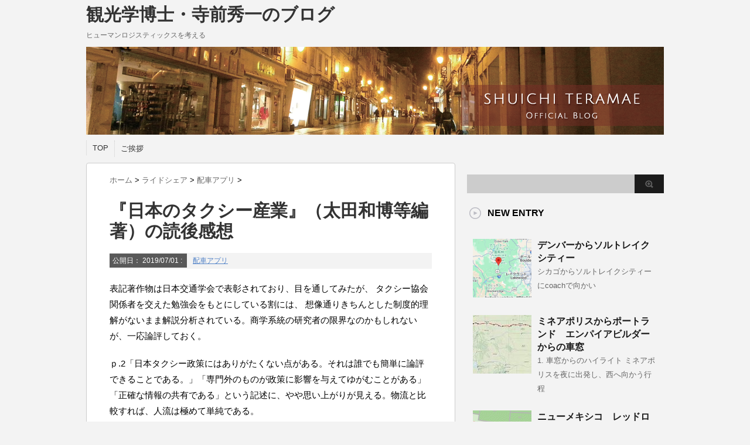

--- FILE ---
content_type: text/html; charset=UTF-8
request_url: https://jinryu.jp/blog/?p=14153
body_size: 65622
content:
<!DOCTYPE html PUBLIC "-//W3C//DTD XHTML 1.0 Transitional//EN" "http://www.w3.org/TR/xhtml1/DTD/xhtml1-transitional.dtd">

<html lang="ja">
<head profile="http://gmpg.org/xfn/11">
<meta http-equiv="Content-Type" content="text/html; charset=UTF-8" />
<title>
  『日本のタクシー産業』（太田和博等編著）の読後感想　</title>
<link rel="alternate" type="application/rss+xml" title="観光学博士・寺前秀一のブログ RSS Feed" href="https://jinryu.jp/blog/?feed=rss2" />
<link rel="pingback" href="https://jinryu.jp/blog/xmlrpc.php" />
<link rel="shortcut icon" href="https://jinryu.jp/blog/wp-content/themes/stinger3/images/rogo.ico" />

<!---css切り替え--->
<meta name="viewport" content="width=1024, maximum-scale=1, user-scalable=yes">
<link rel="stylesheet" href="https://jinryu.jp/blog/wp-content/themes/stinger3/style.css" type="text/css" media="all" />

	  <meta name='robots' content='max-image-preview:large' />
<link rel="alternate" title="oEmbed (JSON)" type="application/json+oembed" href="https://jinryu.jp/blog/index.php?rest_route=%2Foembed%2F1.0%2Fembed&#038;url=https%3A%2F%2Fjinryu.jp%2Fblog%2F%3Fp%3D14153" />
<link rel="alternate" title="oEmbed (XML)" type="text/xml+oembed" href="https://jinryu.jp/blog/index.php?rest_route=%2Foembed%2F1.0%2Fembed&#038;url=https%3A%2F%2Fjinryu.jp%2Fblog%2F%3Fp%3D14153&#038;format=xml" />
<style id='wp-img-auto-sizes-contain-inline-css' type='text/css'>
img:is([sizes=auto i],[sizes^="auto," i]){contain-intrinsic-size:3000px 1500px}
/*# sourceURL=wp-img-auto-sizes-contain-inline-css */
</style>
<style id='wp-emoji-styles-inline-css' type='text/css'>

	img.wp-smiley, img.emoji {
		display: inline !important;
		border: none !important;
		box-shadow: none !important;
		height: 1em !important;
		width: 1em !important;
		margin: 0 0.07em !important;
		vertical-align: -0.1em !important;
		background: none !important;
		padding: 0 !important;
	}
/*# sourceURL=wp-emoji-styles-inline-css */
</style>
<style id='wp-block-library-inline-css' type='text/css'>
:root{--wp-block-synced-color:#7a00df;--wp-block-synced-color--rgb:122,0,223;--wp-bound-block-color:var(--wp-block-synced-color);--wp-editor-canvas-background:#ddd;--wp-admin-theme-color:#007cba;--wp-admin-theme-color--rgb:0,124,186;--wp-admin-theme-color-darker-10:#006ba1;--wp-admin-theme-color-darker-10--rgb:0,107,160.5;--wp-admin-theme-color-darker-20:#005a87;--wp-admin-theme-color-darker-20--rgb:0,90,135;--wp-admin-border-width-focus:2px}@media (min-resolution:192dpi){:root{--wp-admin-border-width-focus:1.5px}}.wp-element-button{cursor:pointer}:root .has-very-light-gray-background-color{background-color:#eee}:root .has-very-dark-gray-background-color{background-color:#313131}:root .has-very-light-gray-color{color:#eee}:root .has-very-dark-gray-color{color:#313131}:root .has-vivid-green-cyan-to-vivid-cyan-blue-gradient-background{background:linear-gradient(135deg,#00d084,#0693e3)}:root .has-purple-crush-gradient-background{background:linear-gradient(135deg,#34e2e4,#4721fb 50%,#ab1dfe)}:root .has-hazy-dawn-gradient-background{background:linear-gradient(135deg,#faaca8,#dad0ec)}:root .has-subdued-olive-gradient-background{background:linear-gradient(135deg,#fafae1,#67a671)}:root .has-atomic-cream-gradient-background{background:linear-gradient(135deg,#fdd79a,#004a59)}:root .has-nightshade-gradient-background{background:linear-gradient(135deg,#330968,#31cdcf)}:root .has-midnight-gradient-background{background:linear-gradient(135deg,#020381,#2874fc)}:root{--wp--preset--font-size--normal:16px;--wp--preset--font-size--huge:42px}.has-regular-font-size{font-size:1em}.has-larger-font-size{font-size:2.625em}.has-normal-font-size{font-size:var(--wp--preset--font-size--normal)}.has-huge-font-size{font-size:var(--wp--preset--font-size--huge)}.has-text-align-center{text-align:center}.has-text-align-left{text-align:left}.has-text-align-right{text-align:right}.has-fit-text{white-space:nowrap!important}#end-resizable-editor-section{display:none}.aligncenter{clear:both}.items-justified-left{justify-content:flex-start}.items-justified-center{justify-content:center}.items-justified-right{justify-content:flex-end}.items-justified-space-between{justify-content:space-between}.screen-reader-text{border:0;clip-path:inset(50%);height:1px;margin:-1px;overflow:hidden;padding:0;position:absolute;width:1px;word-wrap:normal!important}.screen-reader-text:focus{background-color:#ddd;clip-path:none;color:#444;display:block;font-size:1em;height:auto;left:5px;line-height:normal;padding:15px 23px 14px;text-decoration:none;top:5px;width:auto;z-index:100000}html :where(.has-border-color){border-style:solid}html :where([style*=border-top-color]){border-top-style:solid}html :where([style*=border-right-color]){border-right-style:solid}html :where([style*=border-bottom-color]){border-bottom-style:solid}html :where([style*=border-left-color]){border-left-style:solid}html :where([style*=border-width]){border-style:solid}html :where([style*=border-top-width]){border-top-style:solid}html :where([style*=border-right-width]){border-right-style:solid}html :where([style*=border-bottom-width]){border-bottom-style:solid}html :where([style*=border-left-width]){border-left-style:solid}html :where(img[class*=wp-image-]){height:auto;max-width:100%}:where(figure){margin:0 0 1em}html :where(.is-position-sticky){--wp-admin--admin-bar--position-offset:var(--wp-admin--admin-bar--height,0px)}@media screen and (max-width:600px){html :where(.is-position-sticky){--wp-admin--admin-bar--position-offset:0px}}

/*# sourceURL=wp-block-library-inline-css */
</style><style id='wp-block-paragraph-inline-css' type='text/css'>
.is-small-text{font-size:.875em}.is-regular-text{font-size:1em}.is-large-text{font-size:2.25em}.is-larger-text{font-size:3em}.has-drop-cap:not(:focus):first-letter{float:left;font-size:8.4em;font-style:normal;font-weight:100;line-height:.68;margin:.05em .1em 0 0;text-transform:uppercase}body.rtl .has-drop-cap:not(:focus):first-letter{float:none;margin-left:.1em}p.has-drop-cap.has-background{overflow:hidden}:root :where(p.has-background){padding:1.25em 2.375em}:where(p.has-text-color:not(.has-link-color)) a{color:inherit}p.has-text-align-left[style*="writing-mode:vertical-lr"],p.has-text-align-right[style*="writing-mode:vertical-rl"]{rotate:180deg}
/*# sourceURL=https://jinryu.jp/blog/wp-includes/blocks/paragraph/style.min.css */
</style>
<style id='global-styles-inline-css' type='text/css'>
:root{--wp--preset--aspect-ratio--square: 1;--wp--preset--aspect-ratio--4-3: 4/3;--wp--preset--aspect-ratio--3-4: 3/4;--wp--preset--aspect-ratio--3-2: 3/2;--wp--preset--aspect-ratio--2-3: 2/3;--wp--preset--aspect-ratio--16-9: 16/9;--wp--preset--aspect-ratio--9-16: 9/16;--wp--preset--color--black: #000000;--wp--preset--color--cyan-bluish-gray: #abb8c3;--wp--preset--color--white: #ffffff;--wp--preset--color--pale-pink: #f78da7;--wp--preset--color--vivid-red: #cf2e2e;--wp--preset--color--luminous-vivid-orange: #ff6900;--wp--preset--color--luminous-vivid-amber: #fcb900;--wp--preset--color--light-green-cyan: #7bdcb5;--wp--preset--color--vivid-green-cyan: #00d084;--wp--preset--color--pale-cyan-blue: #8ed1fc;--wp--preset--color--vivid-cyan-blue: #0693e3;--wp--preset--color--vivid-purple: #9b51e0;--wp--preset--gradient--vivid-cyan-blue-to-vivid-purple: linear-gradient(135deg,rgb(6,147,227) 0%,rgb(155,81,224) 100%);--wp--preset--gradient--light-green-cyan-to-vivid-green-cyan: linear-gradient(135deg,rgb(122,220,180) 0%,rgb(0,208,130) 100%);--wp--preset--gradient--luminous-vivid-amber-to-luminous-vivid-orange: linear-gradient(135deg,rgb(252,185,0) 0%,rgb(255,105,0) 100%);--wp--preset--gradient--luminous-vivid-orange-to-vivid-red: linear-gradient(135deg,rgb(255,105,0) 0%,rgb(207,46,46) 100%);--wp--preset--gradient--very-light-gray-to-cyan-bluish-gray: linear-gradient(135deg,rgb(238,238,238) 0%,rgb(169,184,195) 100%);--wp--preset--gradient--cool-to-warm-spectrum: linear-gradient(135deg,rgb(74,234,220) 0%,rgb(151,120,209) 20%,rgb(207,42,186) 40%,rgb(238,44,130) 60%,rgb(251,105,98) 80%,rgb(254,248,76) 100%);--wp--preset--gradient--blush-light-purple: linear-gradient(135deg,rgb(255,206,236) 0%,rgb(152,150,240) 100%);--wp--preset--gradient--blush-bordeaux: linear-gradient(135deg,rgb(254,205,165) 0%,rgb(254,45,45) 50%,rgb(107,0,62) 100%);--wp--preset--gradient--luminous-dusk: linear-gradient(135deg,rgb(255,203,112) 0%,rgb(199,81,192) 50%,rgb(65,88,208) 100%);--wp--preset--gradient--pale-ocean: linear-gradient(135deg,rgb(255,245,203) 0%,rgb(182,227,212) 50%,rgb(51,167,181) 100%);--wp--preset--gradient--electric-grass: linear-gradient(135deg,rgb(202,248,128) 0%,rgb(113,206,126) 100%);--wp--preset--gradient--midnight: linear-gradient(135deg,rgb(2,3,129) 0%,rgb(40,116,252) 100%);--wp--preset--font-size--small: 13px;--wp--preset--font-size--medium: 20px;--wp--preset--font-size--large: 36px;--wp--preset--font-size--x-large: 42px;--wp--preset--spacing--20: 0.44rem;--wp--preset--spacing--30: 0.67rem;--wp--preset--spacing--40: 1rem;--wp--preset--spacing--50: 1.5rem;--wp--preset--spacing--60: 2.25rem;--wp--preset--spacing--70: 3.38rem;--wp--preset--spacing--80: 5.06rem;--wp--preset--shadow--natural: 6px 6px 9px rgba(0, 0, 0, 0.2);--wp--preset--shadow--deep: 12px 12px 50px rgba(0, 0, 0, 0.4);--wp--preset--shadow--sharp: 6px 6px 0px rgba(0, 0, 0, 0.2);--wp--preset--shadow--outlined: 6px 6px 0px -3px rgb(255, 255, 255), 6px 6px rgb(0, 0, 0);--wp--preset--shadow--crisp: 6px 6px 0px rgb(0, 0, 0);}:where(.is-layout-flex){gap: 0.5em;}:where(.is-layout-grid){gap: 0.5em;}body .is-layout-flex{display: flex;}.is-layout-flex{flex-wrap: wrap;align-items: center;}.is-layout-flex > :is(*, div){margin: 0;}body .is-layout-grid{display: grid;}.is-layout-grid > :is(*, div){margin: 0;}:where(.wp-block-columns.is-layout-flex){gap: 2em;}:where(.wp-block-columns.is-layout-grid){gap: 2em;}:where(.wp-block-post-template.is-layout-flex){gap: 1.25em;}:where(.wp-block-post-template.is-layout-grid){gap: 1.25em;}.has-black-color{color: var(--wp--preset--color--black) !important;}.has-cyan-bluish-gray-color{color: var(--wp--preset--color--cyan-bluish-gray) !important;}.has-white-color{color: var(--wp--preset--color--white) !important;}.has-pale-pink-color{color: var(--wp--preset--color--pale-pink) !important;}.has-vivid-red-color{color: var(--wp--preset--color--vivid-red) !important;}.has-luminous-vivid-orange-color{color: var(--wp--preset--color--luminous-vivid-orange) !important;}.has-luminous-vivid-amber-color{color: var(--wp--preset--color--luminous-vivid-amber) !important;}.has-light-green-cyan-color{color: var(--wp--preset--color--light-green-cyan) !important;}.has-vivid-green-cyan-color{color: var(--wp--preset--color--vivid-green-cyan) !important;}.has-pale-cyan-blue-color{color: var(--wp--preset--color--pale-cyan-blue) !important;}.has-vivid-cyan-blue-color{color: var(--wp--preset--color--vivid-cyan-blue) !important;}.has-vivid-purple-color{color: var(--wp--preset--color--vivid-purple) !important;}.has-black-background-color{background-color: var(--wp--preset--color--black) !important;}.has-cyan-bluish-gray-background-color{background-color: var(--wp--preset--color--cyan-bluish-gray) !important;}.has-white-background-color{background-color: var(--wp--preset--color--white) !important;}.has-pale-pink-background-color{background-color: var(--wp--preset--color--pale-pink) !important;}.has-vivid-red-background-color{background-color: var(--wp--preset--color--vivid-red) !important;}.has-luminous-vivid-orange-background-color{background-color: var(--wp--preset--color--luminous-vivid-orange) !important;}.has-luminous-vivid-amber-background-color{background-color: var(--wp--preset--color--luminous-vivid-amber) !important;}.has-light-green-cyan-background-color{background-color: var(--wp--preset--color--light-green-cyan) !important;}.has-vivid-green-cyan-background-color{background-color: var(--wp--preset--color--vivid-green-cyan) !important;}.has-pale-cyan-blue-background-color{background-color: var(--wp--preset--color--pale-cyan-blue) !important;}.has-vivid-cyan-blue-background-color{background-color: var(--wp--preset--color--vivid-cyan-blue) !important;}.has-vivid-purple-background-color{background-color: var(--wp--preset--color--vivid-purple) !important;}.has-black-border-color{border-color: var(--wp--preset--color--black) !important;}.has-cyan-bluish-gray-border-color{border-color: var(--wp--preset--color--cyan-bluish-gray) !important;}.has-white-border-color{border-color: var(--wp--preset--color--white) !important;}.has-pale-pink-border-color{border-color: var(--wp--preset--color--pale-pink) !important;}.has-vivid-red-border-color{border-color: var(--wp--preset--color--vivid-red) !important;}.has-luminous-vivid-orange-border-color{border-color: var(--wp--preset--color--luminous-vivid-orange) !important;}.has-luminous-vivid-amber-border-color{border-color: var(--wp--preset--color--luminous-vivid-amber) !important;}.has-light-green-cyan-border-color{border-color: var(--wp--preset--color--light-green-cyan) !important;}.has-vivid-green-cyan-border-color{border-color: var(--wp--preset--color--vivid-green-cyan) !important;}.has-pale-cyan-blue-border-color{border-color: var(--wp--preset--color--pale-cyan-blue) !important;}.has-vivid-cyan-blue-border-color{border-color: var(--wp--preset--color--vivid-cyan-blue) !important;}.has-vivid-purple-border-color{border-color: var(--wp--preset--color--vivid-purple) !important;}.has-vivid-cyan-blue-to-vivid-purple-gradient-background{background: var(--wp--preset--gradient--vivid-cyan-blue-to-vivid-purple) !important;}.has-light-green-cyan-to-vivid-green-cyan-gradient-background{background: var(--wp--preset--gradient--light-green-cyan-to-vivid-green-cyan) !important;}.has-luminous-vivid-amber-to-luminous-vivid-orange-gradient-background{background: var(--wp--preset--gradient--luminous-vivid-amber-to-luminous-vivid-orange) !important;}.has-luminous-vivid-orange-to-vivid-red-gradient-background{background: var(--wp--preset--gradient--luminous-vivid-orange-to-vivid-red) !important;}.has-very-light-gray-to-cyan-bluish-gray-gradient-background{background: var(--wp--preset--gradient--very-light-gray-to-cyan-bluish-gray) !important;}.has-cool-to-warm-spectrum-gradient-background{background: var(--wp--preset--gradient--cool-to-warm-spectrum) !important;}.has-blush-light-purple-gradient-background{background: var(--wp--preset--gradient--blush-light-purple) !important;}.has-blush-bordeaux-gradient-background{background: var(--wp--preset--gradient--blush-bordeaux) !important;}.has-luminous-dusk-gradient-background{background: var(--wp--preset--gradient--luminous-dusk) !important;}.has-pale-ocean-gradient-background{background: var(--wp--preset--gradient--pale-ocean) !important;}.has-electric-grass-gradient-background{background: var(--wp--preset--gradient--electric-grass) !important;}.has-midnight-gradient-background{background: var(--wp--preset--gradient--midnight) !important;}.has-small-font-size{font-size: var(--wp--preset--font-size--small) !important;}.has-medium-font-size{font-size: var(--wp--preset--font-size--medium) !important;}.has-large-font-size{font-size: var(--wp--preset--font-size--large) !important;}.has-x-large-font-size{font-size: var(--wp--preset--font-size--x-large) !important;}
/*# sourceURL=global-styles-inline-css */
</style>

<style id='classic-theme-styles-inline-css' type='text/css'>
/*! This file is auto-generated */
.wp-block-button__link{color:#fff;background-color:#32373c;border-radius:9999px;box-shadow:none;text-decoration:none;padding:calc(.667em + 2px) calc(1.333em + 2px);font-size:1.125em}.wp-block-file__button{background:#32373c;color:#fff;text-decoration:none}
/*# sourceURL=/wp-includes/css/classic-themes.min.css */
</style>
<link rel='stylesheet' id='wp-lightbox-2.min.css-css' href='https://jinryu.jp/blog/wp-content/plugins/wp-lightbox-2/styles/lightbox.min.css?ver=1.3.4' type='text/css' media='all' />
<script type="text/javascript" src="https://jinryu.jp/blog/wp-includes/js/jquery/jquery.min.js?ver=3.7.1" id="jquery-core-js"></script>
<script type="text/javascript" src="https://jinryu.jp/blog/wp-includes/js/jquery/jquery-migrate.min.js?ver=3.4.1" id="jquery-migrate-js"></script>
<link rel="https://api.w.org/" href="https://jinryu.jp/blog/index.php?rest_route=/" /><link rel="alternate" title="JSON" type="application/json" href="https://jinryu.jp/blog/index.php?rest_route=/wp/v2/posts/14153" /><link rel="canonical" href="https://jinryu.jp/blog/?p=14153" />
<link rel='shortlink' href='https://jinryu.jp/blog/?p=14153' />
<style type="text/css">.recentcomments a{display:inline !important;padding:0 !important;margin:0 !important;}</style></head>

<body class="wp-singular post-template-default single single-post postid-14153 single-format-standard wp-theme-stinger3">
<div id="container">
<div id="header">
  <div id="header-in">
    <div id="h-l">
      <p class="sitename"><a href="https://jinryu.jp/blog/">
        観光学博士・寺前秀一のブログ        </a></p>
            <p class="descr">
        ヒューマンロジスティックスを考える      </p>
          </div>
    <!-- /#h-l --> 
  </div>
  <!-- /#header-in --> 
</div>
<!-- /#header -->
<div id="gazou">
  <div id="gazou-in">
                <p id="headimg"><img src="https://jinryu.jp/blog/wp-content/themes/stinger3/images/stinger3.png" alt="*" width="986" height="150" /></p>
          </div>
  <!-- /#gazou-in --> 
</div>
<!-- /#gazou -->
<div class="clear"></div>
<!--pcnavi-->
<div class="smanone">
  <div id="navi-in">
    <ul>
      <li> <a href="https://jinryu.jp/blog" title="トップページ">TOP</a> </li>
      <div class="menu"><ul>
<li class="page_item page-item-2"><a href="https://jinryu.jp/blog/?page_id=2">ご挨拶</a></li>
</ul></div>
    </ul>
    <div class="clear"></div>
  </div>
</div>
<!--/pcnavi-->
<div id="wrap">
<div id="wrap-in">
<div id="main">

<div class="kuzu">
  <div id="breadcrumb">
    <div itemscope itemtype="http://data-vocabulary.org/Breadcrumb"> <a href="https://jinryu.jp/blog" itemprop="url"> <span itemprop="title">ホーム</span> </a> &gt; </div>
                        <div itemscope itemtype="http://data-vocabulary.org/Breadcrumb"> <a href="https://jinryu.jp/blog/?cat=53" itemprop="url"> <span itemprop="title">ライドシェア</span> </a> &gt; </div>
        <div itemscope itemtype="http://data-vocabulary.org/Breadcrumb"> <a href="https://jinryu.jp/blog/?cat=17" itemprop="url"> <span itemprop="title">配車アプリ</span> </a> &gt; </div>
      </div>
</div>
<!--/kuzu-->
<div id="dendo"> </div>
<!-- /#dendo -->
<div class="post"> 
  <!--ループ開始-->
    <div class="kizi">
    <h1 class="entry-title">
      『日本のタクシー産業』（太田和博等編著）の読後感想　    </h1>
    <div class="blogbox">
      <p><span class="kdate">公開日：
        <time class="entry-date" datetime="2019-07-01T13:12:45+09:00">
          2019/07/01        </time>
        :
                </span>
        <a href="https://jinryu.jp/blog/?cat=17" rel="category">配車アプリ</a>                <br>
      </p>
    </div>
    
<p>表記著作物は日本交通学会で表彰されており、目を通してみたが、 タクシー協会関係者を交えた勉強会をもとにしている割には、 想像通りきちんとした制度的理解がないまま解説分析されている。商学系統の研究者の限界なのかもしれないが、一応論評しておく。</p>



<p>ｐ.2「日本タクシー政策にはありがたくない点がある。それは誰でも簡単に論評できることである。」「専門外のものが政策に影響を与えてゆがむことがある」「正確な情報の共有である」という記述に、やや思い上がりが見える。物流と比較すれば、人流は極めて単純である。</p>



<p>著作に中でロンドンのタクシーを取り上げない理由を述べているが、英米のコモンキャリアの歴史をあえて無視したかの、全く理解していないであろう。そのことは、ハイヤーとタクシーのデマケに対する認識不足にもつながっている。バスが衰退して、公共交通にようやくタクシーが制度的に加えられるようになってきたが、それもほんのつい最近のことである。</p>



<p>自家用車の共同使用が道路運送法では規制されている。歴史的には無償運送事業も規制され、特定旅客自動車運送事業も規制が厳しかった。これらは、すべて、タクシーではなくバス、つまり英米法でいうコモンキャリアを保護するためであった。さすがに英米どころかわが国でも、規制は撤廃ないし大幅緩和された。納税にさほど寄与しない産業と、巨額の自動車関係諸税を負担する自家用車では、社会的な影響力にも大きな差が出るのは当然である。</p>



<p>スマホの普及により、自家用車の共同使用的な形態が、きわめて簡便になってきている。昔の不特定多数と特定少数という二項対立が小さくなり、むしろ特定多数が簡便に処理できるのである。コモンキャリ概念を持ち出さなくてもよくなっているところが、ロンドンなどのライドシェなのである。本書では、ロンドンのブラックキャブのナレッジ制度に目が奪われて、ミニキャブの存在に関心がいかなかった。目を奪われるならロンドンは個人タクシーであることを強調した方がいい。ニューヨークには目が行ったが、ハイヤーに相当するブラックカーや、営業区域限定のグリーンキャブへの注意が不足していた。日本の制度への理解が不足しているからそうなるのであろう。</p>



<p>結論的な部分が最後に記述され、国の一律行政を否定している。その限りでは大賛成である。問題は「タクシー独立行政委員会」の提言であり、冒頭に触れたように、商学系統の研究者にはタクシーの法的理解不足が影響している。日本では自動車旅客運送は、乗合と貸切があり、乗車定員で乗用を範疇化している。これを乗用だけ切り離してどうするのであろう。コモンキャリア―はむしろ乗合であり、乗合を含めて、というより中心にして地方分権化するべきであろう。</p>
      </div>
  <div style="padding:20px 0px;">
      </div>
<div class="kizi02">
  
  </div>
    <!--ループ終了-->
  <div class="kizi02"> 
    <!--関連記事-->
    <h4 class="kanren">関連記事</h4>
    <div class="sumbox02">
      <div id="topnews">
        <div>
                                        <dl>
            <dt> <a href="https://jinryu.jp/blog/?p=5404" title="🌍🎒　🚖シニアバックパッカーの旅　11月3日 チームネクスト合宿 in ニューヨーク ３日目">
                            <img width="110" height="110" src="https://jinryu.jp/blog/wp-content/uploads/2016/10/マイバスで行く！新・地下鉄で行く自由の女神とグラウンドゼロ-in-new-york-city-144047-110x110.jpg" class="attachment-thumb110 size-thumb110 wp-post-image" alt="" decoding="async" loading="lazy" srcset="https://jinryu.jp/blog/wp-content/uploads/2016/10/マイバスで行く！新・地下鉄で行く自由の女神とグラウンドゼロ-in-new-york-city-144047-110x110.jpg 110w, https://jinryu.jp/blog/wp-content/uploads/2016/10/マイバスで行く！新・地下鉄で行く自由の女神とグラウンドゼロ-in-new-york-city-144047-150x150.jpg 150w, https://jinryu.jp/blog/wp-content/uploads/2016/10/マイバスで行く！新・地下鉄で行く自由の女神とグラウンドゼロ-in-new-york-city-144047-100x100.jpg 100w" sizes="auto, (max-width: 110px) 100vw, 110px" />                            </a> </dt>
            <dd>
              <h4 class="saisin"> <a href="https://jinryu.jp/blog/?p=5404">
                🌍🎒　🚖シニアバックパッカーの旅　11月3日 チームネクスト合宿 in ニューヨーク ３日目                </a></h4>
              <p class="basui">
             外が明るくなってきてきてから、散歩に出かけた。かねてより行ってみたかった、プラザホテルの中を見学。や</p>
              <p class="motto"><a href="https://jinryu.jp/blog/?p=5404">記事を読む</a></p>
            </dd>
          </dl>
                    <dl>
            <dt> <a href="https://jinryu.jp/blog/?p=8941" title="「相乗り」「乗合」ライドシェア及びタクシー乗り放題制度（「タクシー定期券」）に関する大いなる誤解">
                            <img src="https://jinryu.jp/blog/wp-content/themes/stinger3/images/no-img.png" alt="no image" title="no image" width="110px" />
                            </a> </dt>
            <dd>
              <h4 class="saisin"> <a href="https://jinryu.jp/blog/?p=8941">
                「相乗り」「乗合」ライドシェア及びタクシー乗り放題制度（「タクシー定期券」）に関する大いなる誤解                </a></h4>
              <p class="basui">
             2001年『モバイル交通革命』を出版したときに、乗り放題制度を提唱し、その前提にはライドシェアを置い</p>
              <p class="motto"><a href="https://jinryu.jp/blog/?p=8941">記事を読む</a></p>
            </dd>
          </dl>
                    <dl>
            <dt> <a href="https://jinryu.jp/blog/?p=2118" title="London　Car　Dispatch　App　Report　④　Dispatch app business  of Addison　Lee">
                            <img width="110" height="110" src="https://jinryu.jp/blog/wp-content/uploads/2015/03/IMG_2374-110x110.jpg" class="attachment-thumb110 size-thumb110 wp-post-image" alt="" decoding="async" loading="lazy" srcset="https://jinryu.jp/blog/wp-content/uploads/2015/03/IMG_2374-110x110.jpg 110w, https://jinryu.jp/blog/wp-content/uploads/2015/03/IMG_2374-150x150.jpg 150w, https://jinryu.jp/blog/wp-content/uploads/2015/03/IMG_2374-100x100.jpg 100w" sizes="auto, (max-width: 110px) 100vw, 110px" />                            </a> </dt>
            <dd>
              <h4 class="saisin"> <a href="https://jinryu.jp/blog/?p=2118">
                London　Car　Dispatch　App　Report　④　Dispatch app business  of Addison　Lee                </a></h4>
              <p class="basui">
             In Addison Lee Corp. we got the explanation from M</p>
              <p class="motto"><a href="https://jinryu.jp/blog/?p=2118">記事を読む</a></p>
            </dd>
          </dl>
                    <dl>
            <dt> <a href="https://jinryu.jp/blog/?p=5992" title="自動運転車とドローン">
                            <img src="https://jinryu.jp/blog/wp-content/themes/stinger3/images/no-img.png" alt="no image" title="no image" width="110px" />
                            </a> </dt>
            <dd>
              <h4 class="saisin"> <a href="https://jinryu.jp/blog/?p=5992">
                自動運転車とドローン                </a></h4>
              <p class="basui">
             渋谷のスクランブル交差点を見ていると、信号が青の間の短い時間に、大勢の人が四方八方から道路を横断して</p>
              <p class="motto"><a href="https://jinryu.jp/blog/?p=5992">記事を読む</a></p>
            </dd>
          </dl>
                    <dl>
            <dt> <a href="https://jinryu.jp/blog/?p=9220" title="パチンコの換金用商品と白タクの謝礼">
                            <img src="https://jinryu.jp/blog/wp-content/themes/stinger3/images/no-img.png" alt="no image" title="no image" width="110px" />
                            </a> </dt>
            <dd>
              <h4 class="saisin"> <a href="https://jinryu.jp/blog/?p=9220">
                パチンコの換金用商品と白タクの謝礼                </a></h4>
              <p class="basui">
             自動車運送の無償、有償解釈通達が出た。

法治国家であるから、きちんとした解釈をしないといけない</p>
              <p class="motto"><a href="https://jinryu.jp/blog/?p=9220">記事を読む</a></p>
            </dd>
          </dl>
                    <dl>
            <dt> <a href="https://jinryu.jp/blog/?p=13052" title="人口減少と配車アプリ　　Taxi Japan 19.1.25 No.337号　長野県タクシー協会講演会内容へのコメント">
                            <img src="https://jinryu.jp/blog/wp-content/themes/stinger3/images/no-img.png" alt="no image" title="no image" width="110px" />
                            </a> </dt>
            <dd>
              <h4 class="saisin"> <a href="https://jinryu.jp/blog/?p=13052">
                人口減少と配車アプリ　　Taxi Japan 19.1.25 No.337号　長野県タクシー協会講演会内容へのコメント                </a></h4>
              <p class="basui">
             
長野県新年臨時総会後の講演会なので、テーマは将来ビジョン関係であろう。その意味で会員に日本の配車</p>
              <p class="motto"><a href="https://jinryu.jp/blog/?p=13052">記事を読む</a></p>
            </dd>
          </dl>
                    <dl>
            <dt> <a href="https://jinryu.jp/blog/?p=2069" title="🌍🎒　🚖シニアバックパッカーの旅　ロンドン配車アプリ調査⑤　Uberが投げかけた問題～スピード感の違い～">
                            <img width="110" height="110" src="https://jinryu.jp/blog/wp-content/uploads/2015/03/IMG_2339-コピー-2-e1426588480964-110x110.jpg" class="attachment-thumb110 size-thumb110 wp-post-image" alt="" decoding="async" loading="lazy" srcset="https://jinryu.jp/blog/wp-content/uploads/2015/03/IMG_2339-コピー-2-e1426588480964-110x110.jpg 110w, https://jinryu.jp/blog/wp-content/uploads/2015/03/IMG_2339-コピー-2-e1426588480964-150x150.jpg 150w, https://jinryu.jp/blog/wp-content/uploads/2015/03/IMG_2339-コピー-2-e1426588480964-100x100.jpg 100w" sizes="auto, (max-width: 110px) 100vw, 110px" />                            </a> </dt>
            <dd>
              <h4 class="saisin"> <a href="https://jinryu.jp/blog/?p=2069">
                🌍🎒　🚖シニアバックパッカーの旅　ロンドン配車アプリ調査⑤　Uberが投げかけた問題～スピード感の違い～                </a></h4>
              <p class="basui">
             ①　Uberへの配車依頼



タブレットから日本でダウンロードしたUberのappにより予</p>
              <p class="motto"><a href="https://jinryu.jp/blog/?p=2069">記事を読む</a></p>
            </dd>
          </dl>
                    <dl>
            <dt> <a href="https://jinryu.jp/blog/?p=2083" title="🌍🎒　🚖シニアバックパッカーの旅　ロンドン配車アプリ調査⑥（まとめ）　人流サードパーティ（3PHL）の将来">
                            <img width="110" height="110" src="https://jinryu.jp/blog/wp-content/uploads/2015/02/7694478124_baea354b39_z-110x110.jpg" class="attachment-thumb110 size-thumb110 wp-post-image" alt="" decoding="async" loading="lazy" srcset="https://jinryu.jp/blog/wp-content/uploads/2015/02/7694478124_baea354b39_z-110x110.jpg 110w, https://jinryu.jp/blog/wp-content/uploads/2015/02/7694478124_baea354b39_z-150x150.jpg 150w, https://jinryu.jp/blog/wp-content/uploads/2015/02/7694478124_baea354b39_z-100x100.jpg 100w" sizes="auto, (max-width: 110px) 100vw, 110px" />                            </a> </dt>
            <dd>
              <h4 class="saisin"> <a href="https://jinryu.jp/blog/?p=2083">
                🌍🎒　🚖シニアバックパッカーの旅　ロンドン配車アプリ調査⑥（まとめ）　人流サードパーティ（3PHL）の将来                </a></h4>
              <p class="basui">
             人流を考察していると絶えず物流の世界を追いかけていると感じる。コンテナの出現により海運同盟が崩壊し、</p>
              <p class="motto"><a href="https://jinryu.jp/blog/?p=2083">記事を読む</a></p>
            </dd>
          </dl>
                    <dl>
            <dt> <a href="https://jinryu.jp/blog/?p=2057" title="🌍🎒　🚖シニアバックパッカーの旅　ロンドン配車アプリ調査④　Addison Lee社における配車アプリ">
                            <img width="110" height="110" src="https://jinryu.jp/blog/wp-content/uploads/2015/03/IMG_2340-e1426564163482-110x110.jpg" class="attachment-thumb110 size-thumb110 wp-post-image" alt="" decoding="async" loading="lazy" srcset="https://jinryu.jp/blog/wp-content/uploads/2015/03/IMG_2340-e1426564163482-110x110.jpg 110w, https://jinryu.jp/blog/wp-content/uploads/2015/03/IMG_2340-e1426564163482-150x150.jpg 150w, https://jinryu.jp/blog/wp-content/uploads/2015/03/IMG_2340-e1426564163482-100x100.jpg 100w" sizes="auto, (max-width: 110px) 100vw, 110px" />                            </a> </dt>
            <dd>
              <h4 class="saisin"> <a href="https://jinryu.jp/blog/?p=2057">
                🌍🎒　🚖シニアバックパッカーの旅　ロンドン配車アプリ調査④　Addison Lee社における配車アプリ                </a></h4>
              <p class="basui">
             Addison Lee社ではCOOのMS. Catherine Faiers氏から説明を頂いた。
</p>
              <p class="motto"><a href="https://jinryu.jp/blog/?p=2057">記事を読む</a></p>
            </dd>
          </dl>
                    <dl>
            <dt> <a href="https://jinryu.jp/blog/?p=29692" title="🌍🎒　🚖シニアバックパッカーの旅　動画で見る世界人流観光施策風土記　2016年11月2日 チームネクスト合宿 in ニューヨーク ２日目　その他">
                            <img src="https://jinryu.jp/blog/wp-content/themes/stinger3/images/no-img.png" alt="no image" title="no image" width="110px" />
                            </a> </dt>
            <dd>
              <h4 class="saisin"> <a href="https://jinryu.jp/blog/?p=29692">
                🌍🎒　🚖シニアバックパッカーの旅　動画で見る世界人流観光施策風土記　2016年11月2日 チームネクスト合宿 in ニューヨーク ２日目　その他                </a></h4>
              <p class="basui">
             </p>
              <p class="motto"><a href="https://jinryu.jp/blog/?p=29692">記事を読む</a></p>
            </dd>
          </dl>
                            </div>
      </div>
    </div>
  </div>
  <!--/kizi--> 
  <!--/関連記事-->
  <div style="padding:20px 0px;">
      </div>

  <div id="comments">
  </div>
<!-- END div#comments -->  <!--ページナビ-->
  <div class="p-navi clearfix">
<dl>
             <dt>PREV  </dt><dd><a href="https://jinryu.jp/blog/?p=14148">『連合軍の専用列車の時代』河原匡喜著　</a></dd>
                     <dt>NEXT  </dt><dd><a href="https://jinryu.jp/blog/?p=14158">『ビルマ商人の日本訪問記』1936年ウ・ラフ著土橋康子訳　大阪は「東洋のベニス」</a></dd>
      </dl>
  </div>
</div>
<!-- END div.post -->
</div>
<!-- /#main -->
<div id="side">
  <div class="sidead">
  </div>
  <div id="search">
  <form method="get" id="searchform" action="https://jinryu.jp/blog/">
    <label class="hidden" for="s">
          </label>
    <input type="text" value=""  name="s" id="s" />
    <input type="image" src="https://jinryu.jp/blog/wp-content/themes/stinger3/images/btn2.gif" alt="検索" id="searchsubmit"  value="Search" />
  </form>
</div>
  <div class="kizi02"> 
    <!--最近のエントリ-->
    <h4 class="menu_underh2">NEW ENTRY</h4>
    <div id="topnews">
      <div>

    <dl><dt><span><a href="https://jinryu.jp/blog/?p=46994" title="デンバーからソルトレイクシティー">
            <img width="100" height="100" src="https://jinryu.jp/blog/wp-content/uploads/2026/01/スクリーンショット-2276-100x100.png" class="attachment-thumb100 size-thumb100 wp-post-image" alt="" decoding="async" loading="lazy" srcset="https://jinryu.jp/blog/wp-content/uploads/2026/01/スクリーンショット-2276-100x100.png 100w, https://jinryu.jp/blog/wp-content/uploads/2026/01/スクリーンショット-2276-150x150.png 150w, https://jinryu.jp/blog/wp-content/uploads/2026/01/スクリーンショット-2276-110x110.png 110w" sizes="auto, (max-width: 100px) 100vw, 100px" />        </a></span></dt><dd><a href="https://jinryu.jp/blog/?p=46994" title="デンバーからソルトレイクシティー">デンバーからソルトレイクシティー</a>

<p>




シカゴからソルトレイクシティーにcoachで向かい</p>
</dd>
<p class="clear"></p>
</dl>
    <dl><dt><span><a href="https://jinryu.jp/blog/?p=46988" title="ミネアポリスからポートランド　エンパイアビルダーからの車窓">
            <img width="100" height="100" src="https://jinryu.jp/blog/wp-content/uploads/2025/12/ダウンロード-100x100.jpg" class="attachment-thumb100 size-thumb100 wp-post-image" alt="" decoding="async" loading="lazy" srcset="https://jinryu.jp/blog/wp-content/uploads/2025/12/ダウンロード-100x100.jpg 100w, https://jinryu.jp/blog/wp-content/uploads/2025/12/ダウンロード-110x110.jpg 110w" sizes="auto, (max-width: 100px) 100vw, 100px" />        </a></span></dt><dd><a href="https://jinryu.jp/blog/?p=46988" title="ミネアポリスからポートランド　エンパイアビルダーからの車窓">ミネアポリスからポートランド　エンパイアビルダーからの車窓</a>

<p>1. 車窓からのハイライト
ミネアポリスを夜に出発し、西へ向かう行程</p>
</dd>
<p class="clear"></p>
</dl>
    <dl><dt><span><a href="https://jinryu.jp/blog/?p=46985" title="ニューメキシコ　レッドロック">
            <img width="100" height="100" src="https://jinryu.jp/blog/wp-content/uploads/2025/12/southwest_02-100x100.gif" class="attachment-thumb100 size-thumb100 wp-post-image" alt="" decoding="async" loading="lazy" srcset="https://jinryu.jp/blog/wp-content/uploads/2025/12/southwest_02-100x100.gif 100w, https://jinryu.jp/blog/wp-content/uploads/2025/12/southwest_02-150x150.gif 150w, https://jinryu.jp/blog/wp-content/uploads/2025/12/southwest_02-110x110.gif 110w" sizes="auto, (max-width: 100px) 100vw, 100px" />        </a></span></dt><dd><a href="https://jinryu.jp/blog/?p=46985" title="ニューメキシコ　レッドロック">ニューメキシコ　レッドロック</a>

<p>サウスウェストチーフの車窓からの風景で、深紅のサメと呼ばれるところは、</p>
</dd>
<p class="clear"></p>
</dl>
    <dl><dt><span><a href="https://jinryu.jp/blog/?p=46977" title="ロシア旅行の前の、携帯wifi準備">
            <img src="https://jinryu.jp/blog/wp-content/themes/stinger3/images/no-img.png" alt="no image" title="no image" width="100" height="100" />
                </a></span></dt><dd><a href="https://jinryu.jp/blog/?p=46977" title="ロシア旅行の前の、携帯wifi準備">ロシア旅行の前の、携帯wifi準備</a>

<p>https://tanakanews.com/251206rutrav</p>
</dd>
<p class="clear"></p>
</dl>
    <dl><dt><span><a href="https://jinryu.jp/blog/?p=46968" title="ロシア旅行　田中宇">
            <img src="https://jinryu.jp/blog/wp-content/themes/stinger3/images/no-img.png" alt="no image" title="no image" width="100" height="100" />
                </a></span></dt><dd><a href="https://jinryu.jp/blog/?p=46968" title="ロシア旅行　田中宇">ロシア旅行　田中宇</a>

<p>https://tanakanews.com/251205crimea</p>
</dd>
<p class="clear"></p>
</dl>
            <p class="motto"> <a href="https://jinryu.jp/blog/">→もっと見る</a></p>
      </div>
    </div>
    <!--/最近のエントリ-->

    <div id="twibox">
      <ul><li><div id="search">
  <form method="get" id="searchform" action="https://jinryu.jp/blog/">
    <label class="hidden" for="s">
          </label>
    <input type="text" value=""  name="s" id="s" />
    <input type="image" src="https://jinryu.jp/blog/wp-content/themes/stinger3/images/btn2.gif" alt="検索" id="searchsubmit"  value="Search" />
  </form>
</div>
</li></ul>
		<ul><li>
		<h4 class="menu_underh2">最近の投稿</h4>
		<ul>
											<li>
					<a href="https://jinryu.jp/blog/?p=46994">デンバーからソルトレイクシティー</a>
									</li>
											<li>
					<a href="https://jinryu.jp/blog/?p=46988">ミネアポリスからポートランド　エンパイアビルダーからの車窓</a>
									</li>
											<li>
					<a href="https://jinryu.jp/blog/?p=46985">ニューメキシコ　レッドロック</a>
									</li>
											<li>
					<a href="https://jinryu.jp/blog/?p=46977">ロシア旅行の前の、携帯wifi準備</a>
									</li>
											<li>
					<a href="https://jinryu.jp/blog/?p=46968">ロシア旅行　田中宇</a>
									</li>
					</ul>

		</li></ul><ul><li><h4 class="menu_underh2">最近のコメント</h4><ul id="recentcomments"><li class="recentcomments"><a href="https://jinryu.jp/blog/?p=4065#comment-1129">🌍🎒シニアバックパッカーの旅　2016年2月　中東・東アフリカ旅行記９　エチオピア（国連加盟国75か国目）・アジスアベバ</a> に <span class="comment-author-link">寺前秀一</span> より</li><li class="recentcomments"><a href="https://jinryu.jp/blog/?p=4065#comment-1111">🌍🎒シニアバックパッカーの旅　2016年2月　中東・東アフリカ旅行記９　エチオピア（国連加盟国75か国目）・アジスアベバ</a> に <span class="comment-author-link">マザーグース</span> より</li><li class="recentcomments"><a href="https://jinryu.jp/blog/?p=2273#comment-631">羽生敦子立教大学兼任講師の博士論文概要「１９世紀フランスロマン主義作家の旅行記に見られる旅の主体の変遷」を読んで</a> に <span class="comment-author-link">寺前秀一</span> より</li><li class="recentcomments"><a href="https://jinryu.jp/blog/?p=2273#comment-625">羽生敦子立教大学兼任講師の博士論文概要「１９世紀フランスロマン主義作家の旅行記に見られる旅の主体の変遷」を読んで</a> に <span class="comment-author-link">K</span> より</li></ul></li></ul><ul><li><h4 class="menu_underh2">アーカイブ</h4>
			<ul>
					<li><a href='https://jinryu.jp/blog/?m=202601'>2026年1月</a></li>
	<li><a href='https://jinryu.jp/blog/?m=202512'>2025年12月</a></li>
	<li><a href='https://jinryu.jp/blog/?m=202511'>2025年11月</a></li>
	<li><a href='https://jinryu.jp/blog/?m=202510'>2025年10月</a></li>
	<li><a href='https://jinryu.jp/blog/?m=202509'>2025年9月</a></li>
	<li><a href='https://jinryu.jp/blog/?m=202507'>2025年7月</a></li>
	<li><a href='https://jinryu.jp/blog/?m=202503'>2025年3月</a></li>
	<li><a href='https://jinryu.jp/blog/?m=202412'>2024年12月</a></li>
	<li><a href='https://jinryu.jp/blog/?m=202411'>2024年11月</a></li>
	<li><a href='https://jinryu.jp/blog/?m=202403'>2024年3月</a></li>
	<li><a href='https://jinryu.jp/blog/?m=202402'>2024年2月</a></li>
	<li><a href='https://jinryu.jp/blog/?m=202401'>2024年1月</a></li>
	<li><a href='https://jinryu.jp/blog/?m=202312'>2023年12月</a></li>
	<li><a href='https://jinryu.jp/blog/?m=202311'>2023年11月</a></li>
	<li><a href='https://jinryu.jp/blog/?m=202310'>2023年10月</a></li>
	<li><a href='https://jinryu.jp/blog/?m=202309'>2023年9月</a></li>
	<li><a href='https://jinryu.jp/blog/?m=202308'>2023年8月</a></li>
	<li><a href='https://jinryu.jp/blog/?m=202307'>2023年7月</a></li>
	<li><a href='https://jinryu.jp/blog/?m=202306'>2023年6月</a></li>
	<li><a href='https://jinryu.jp/blog/?m=202305'>2023年5月</a></li>
	<li><a href='https://jinryu.jp/blog/?m=202304'>2023年4月</a></li>
	<li><a href='https://jinryu.jp/blog/?m=202303'>2023年3月</a></li>
	<li><a href='https://jinryu.jp/blog/?m=202302'>2023年2月</a></li>
	<li><a href='https://jinryu.jp/blog/?m=202301'>2023年1月</a></li>
	<li><a href='https://jinryu.jp/blog/?m=202212'>2022年12月</a></li>
	<li><a href='https://jinryu.jp/blog/?m=202211'>2022年11月</a></li>
	<li><a href='https://jinryu.jp/blog/?m=202210'>2022年10月</a></li>
	<li><a href='https://jinryu.jp/blog/?m=202209'>2022年9月</a></li>
	<li><a href='https://jinryu.jp/blog/?m=202208'>2022年8月</a></li>
	<li><a href='https://jinryu.jp/blog/?m=202207'>2022年7月</a></li>
	<li><a href='https://jinryu.jp/blog/?m=202205'>2022年5月</a></li>
	<li><a href='https://jinryu.jp/blog/?m=202204'>2022年4月</a></li>
	<li><a href='https://jinryu.jp/blog/?m=202202'>2022年2月</a></li>
	<li><a href='https://jinryu.jp/blog/?m=202201'>2022年1月</a></li>
	<li><a href='https://jinryu.jp/blog/?m=202111'>2021年11月</a></li>
	<li><a href='https://jinryu.jp/blog/?m=202110'>2021年10月</a></li>
	<li><a href='https://jinryu.jp/blog/?m=202108'>2021年8月</a></li>
	<li><a href='https://jinryu.jp/blog/?m=202107'>2021年7月</a></li>
	<li><a href='https://jinryu.jp/blog/?m=202106'>2021年6月</a></li>
	<li><a href='https://jinryu.jp/blog/?m=202105'>2021年5月</a></li>
	<li><a href='https://jinryu.jp/blog/?m=202104'>2021年4月</a></li>
	<li><a href='https://jinryu.jp/blog/?m=202103'>2021年3月</a></li>
	<li><a href='https://jinryu.jp/blog/?m=202102'>2021年2月</a></li>
	<li><a href='https://jinryu.jp/blog/?m=202101'>2021年1月</a></li>
	<li><a href='https://jinryu.jp/blog/?m=202012'>2020年12月</a></li>
	<li><a href='https://jinryu.jp/blog/?m=202011'>2020年11月</a></li>
	<li><a href='https://jinryu.jp/blog/?m=202009'>2020年9月</a></li>
	<li><a href='https://jinryu.jp/blog/?m=202007'>2020年7月</a></li>
	<li><a href='https://jinryu.jp/blog/?m=202006'>2020年6月</a></li>
	<li><a href='https://jinryu.jp/blog/?m=202005'>2020年5月</a></li>
	<li><a href='https://jinryu.jp/blog/?m=202003'>2020年3月</a></li>
	<li><a href='https://jinryu.jp/blog/?m=202002'>2020年2月</a></li>
	<li><a href='https://jinryu.jp/blog/?m=202001'>2020年1月</a></li>
	<li><a href='https://jinryu.jp/blog/?m=201912'>2019年12月</a></li>
	<li><a href='https://jinryu.jp/blog/?m=201911'>2019年11月</a></li>
	<li><a href='https://jinryu.jp/blog/?m=201910'>2019年10月</a></li>
	<li><a href='https://jinryu.jp/blog/?m=201909'>2019年9月</a></li>
	<li><a href='https://jinryu.jp/blog/?m=201908'>2019年8月</a></li>
	<li><a href='https://jinryu.jp/blog/?m=201907'>2019年7月</a></li>
	<li><a href='https://jinryu.jp/blog/?m=201906'>2019年6月</a></li>
	<li><a href='https://jinryu.jp/blog/?m=201905'>2019年5月</a></li>
	<li><a href='https://jinryu.jp/blog/?m=201904'>2019年4月</a></li>
	<li><a href='https://jinryu.jp/blog/?m=201903'>2019年3月</a></li>
	<li><a href='https://jinryu.jp/blog/?m=201902'>2019年2月</a></li>
	<li><a href='https://jinryu.jp/blog/?m=201901'>2019年1月</a></li>
	<li><a href='https://jinryu.jp/blog/?m=201812'>2018年12月</a></li>
	<li><a href='https://jinryu.jp/blog/?m=201811'>2018年11月</a></li>
	<li><a href='https://jinryu.jp/blog/?m=201810'>2018年10月</a></li>
	<li><a href='https://jinryu.jp/blog/?m=201809'>2018年9月</a></li>
	<li><a href='https://jinryu.jp/blog/?m=201808'>2018年8月</a></li>
	<li><a href='https://jinryu.jp/blog/?m=201807'>2018年7月</a></li>
	<li><a href='https://jinryu.jp/blog/?m=201806'>2018年6月</a></li>
	<li><a href='https://jinryu.jp/blog/?m=201805'>2018年5月</a></li>
	<li><a href='https://jinryu.jp/blog/?m=201804'>2018年4月</a></li>
	<li><a href='https://jinryu.jp/blog/?m=201803'>2018年3月</a></li>
	<li><a href='https://jinryu.jp/blog/?m=201802'>2018年2月</a></li>
	<li><a href='https://jinryu.jp/blog/?m=201801'>2018年1月</a></li>
	<li><a href='https://jinryu.jp/blog/?m=201712'>2017年12月</a></li>
	<li><a href='https://jinryu.jp/blog/?m=201711'>2017年11月</a></li>
	<li><a href='https://jinryu.jp/blog/?m=201710'>2017年10月</a></li>
	<li><a href='https://jinryu.jp/blog/?m=201709'>2017年9月</a></li>
	<li><a href='https://jinryu.jp/blog/?m=201708'>2017年8月</a></li>
	<li><a href='https://jinryu.jp/blog/?m=201707'>2017年7月</a></li>
	<li><a href='https://jinryu.jp/blog/?m=201706'>2017年6月</a></li>
	<li><a href='https://jinryu.jp/blog/?m=201705'>2017年5月</a></li>
	<li><a href='https://jinryu.jp/blog/?m=201704'>2017年4月</a></li>
	<li><a href='https://jinryu.jp/blog/?m=201703'>2017年3月</a></li>
	<li><a href='https://jinryu.jp/blog/?m=201702'>2017年2月</a></li>
	<li><a href='https://jinryu.jp/blog/?m=201701'>2017年1月</a></li>
	<li><a href='https://jinryu.jp/blog/?m=201612'>2016年12月</a></li>
	<li><a href='https://jinryu.jp/blog/?m=201611'>2016年11月</a></li>
	<li><a href='https://jinryu.jp/blog/?m=201610'>2016年10月</a></li>
	<li><a href='https://jinryu.jp/blog/?m=201609'>2016年9月</a></li>
	<li><a href='https://jinryu.jp/blog/?m=201608'>2016年8月</a></li>
	<li><a href='https://jinryu.jp/blog/?m=201607'>2016年7月</a></li>
	<li><a href='https://jinryu.jp/blog/?m=201606'>2016年6月</a></li>
	<li><a href='https://jinryu.jp/blog/?m=201605'>2016年5月</a></li>
	<li><a href='https://jinryu.jp/blog/?m=201604'>2016年4月</a></li>
	<li><a href='https://jinryu.jp/blog/?m=201603'>2016年3月</a></li>
	<li><a href='https://jinryu.jp/blog/?m=201602'>2016年2月</a></li>
	<li><a href='https://jinryu.jp/blog/?m=201601'>2016年1月</a></li>
	<li><a href='https://jinryu.jp/blog/?m=201512'>2015年12月</a></li>
	<li><a href='https://jinryu.jp/blog/?m=201511'>2015年11月</a></li>
	<li><a href='https://jinryu.jp/blog/?m=201510'>2015年10月</a></li>
	<li><a href='https://jinryu.jp/blog/?m=201509'>2015年9月</a></li>
	<li><a href='https://jinryu.jp/blog/?m=201508'>2015年8月</a></li>
	<li><a href='https://jinryu.jp/blog/?m=201507'>2015年7月</a></li>
	<li><a href='https://jinryu.jp/blog/?m=201506'>2015年6月</a></li>
	<li><a href='https://jinryu.jp/blog/?m=201505'>2015年5月</a></li>
	<li><a href='https://jinryu.jp/blog/?m=201504'>2015年4月</a></li>
	<li><a href='https://jinryu.jp/blog/?m=201503'>2015年3月</a></li>
	<li><a href='https://jinryu.jp/blog/?m=201502'>2015年2月</a></li>
	<li><a href='https://jinryu.jp/blog/?m=201501'>2015年1月</a></li>
	<li><a href='https://jinryu.jp/blog/?m=201412'>2014年12月</a></li>
	<li><a href='https://jinryu.jp/blog/?m=201411'>2014年11月</a></li>
	<li><a href='https://jinryu.jp/blog/?m=201410'>2014年10月</a></li>
	<li><a href='https://jinryu.jp/blog/?m=201408'>2014年8月</a></li>
	<li><a href='https://jinryu.jp/blog/?m=201407'>2014年7月</a></li>
	<li><a href='https://jinryu.jp/blog/?m=201405'>2014年5月</a></li>
	<li><a href='https://jinryu.jp/blog/?m=201404'>2014年4月</a></li>
	<li><a href='https://jinryu.jp/blog/?m=201402'>2014年2月</a></li>
	<li><a href='https://jinryu.jp/blog/?m=201401'>2014年1月</a></li>
	<li><a href='https://jinryu.jp/blog/?m=201312'>2013年12月</a></li>
	<li><a href='https://jinryu.jp/blog/?m=201307'>2013年7月</a></li>
	<li><a href='https://jinryu.jp/blog/?m=201305'>2013年5月</a></li>
	<li><a href='https://jinryu.jp/blog/?m=201302'>2013年2月</a></li>
	<li><a href='https://jinryu.jp/blog/?m=201208'>2012年8月</a></li>
	<li><a href='https://jinryu.jp/blog/?m=201207'>2012年7月</a></li>
	<li><a href='https://jinryu.jp/blog/?m=201205'>2012年5月</a></li>
	<li><a href='https://jinryu.jp/blog/?m=201108'>2011年8月</a></li>
	<li><a href='https://jinryu.jp/blog/?m=201105'>2011年5月</a></li>
	<li><a href='https://jinryu.jp/blog/?m=201004'>2010年4月</a></li>
	<li><a href='https://jinryu.jp/blog/?m=200908'>2009年8月</a></li>
	<li><a href='https://jinryu.jp/blog/?m=200907'>2009年7月</a></li>
	<li><a href='https://jinryu.jp/blog/?m=200901'>2009年1月</a></li>
	<li><a href='https://jinryu.jp/blog/?m=200809'>2008年9月</a></li>
	<li><a href='https://jinryu.jp/blog/?m=200808'>2008年8月</a></li>
	<li><a href='https://jinryu.jp/blog/?m=200802'>2008年2月</a></li>
	<li><a href='https://jinryu.jp/blog/?m=200708'>2007年8月</a></li>
	<li><a href='https://jinryu.jp/blog/?m=200705'>2007年5月</a></li>
	<li><a href='https://jinryu.jp/blog/?m=200702'>2007年2月</a></li>
	<li><a href='https://jinryu.jp/blog/?m=200609'>2006年9月</a></li>
	<li><a href='https://jinryu.jp/blog/?m=200508'>2005年8月</a></li>
	<li><a href='https://jinryu.jp/blog/?m=200305'>2003年5月</a></li>
	<li><a href='https://jinryu.jp/blog/?m=200201'>2002年1月</a></li>
	<li><a href='https://jinryu.jp/blog/?m=200005'>2000年5月</a></li>
	<li><a href='https://jinryu.jp/blog/?m=199910'>1999年10月</a></li>
	<li><a href='https://jinryu.jp/blog/?m=199908'>1999年8月</a></li>
	<li><a href='https://jinryu.jp/blog/?m=199703'>1997年3月</a></li>
	<li><a href='https://jinryu.jp/blog/?m=199609'>1996年9月</a></li>
	<li><a href='https://jinryu.jp/blog/?m=199505'>1995年5月</a></li>
	<li><a href='https://jinryu.jp/blog/?m=199502'>1995年2月</a></li>
	<li><a href='https://jinryu.jp/blog/?m=199501'>1995年1月</a></li>
	<li><a href='https://jinryu.jp/blog/?m=199302'>1993年2月</a></li>
	<li><a href='https://jinryu.jp/blog/?m=199301'>1993年1月</a></li>
	<li><a href='https://jinryu.jp/blog/?m=199206'>1992年6月</a></li>
	<li><a href='https://jinryu.jp/blog/?m=199005'>1990年5月</a></li>
	<li><a href='https://jinryu.jp/blog/?m=198908'>1989年8月</a></li>
	<li><a href='https://jinryu.jp/blog/?m=198906'>1989年6月</a></li>
	<li><a href='https://jinryu.jp/blog/?m=198805'>1988年5月</a></li>
	<li><a href='https://jinryu.jp/blog/?m=198605'>1986年5月</a></li>
	<li><a href='https://jinryu.jp/blog/?m=198505'>1985年5月</a></li>
	<li><a href='https://jinryu.jp/blog/?m=198205'>1982年5月</a></li>
	<li><a href='https://jinryu.jp/blog/?m=198105'>1981年5月</a></li>
	<li><a href='https://jinryu.jp/blog/?m=197812'>1978年12月</a></li>
	<li><a href='https://jinryu.jp/blog/?m=197804'>1978年4月</a></li>
	<li><a href='https://jinryu.jp/blog/?m=197305'>1973年5月</a></li>
	<li><a href='https://jinryu.jp/blog/?m=197003'>1970年3月</a></li>
			</ul>

			</li></ul><ul><li><h4 class="menu_underh2">カテゴリー</h4>
			<ul>
					<li class="cat-item cat-item-20"><a href="https://jinryu.jp/blog/?cat=20">Human　LOGISTICS</a>
</li>
	<li class="cat-item cat-item-56"><a href="https://jinryu.jp/blog/?cat=56">シニアバックパッカーの旅</a>
</li>
	<li class="cat-item cat-item-8"><a href="https://jinryu.jp/blog/?cat=8">ジャパンナウ観光情報協会</a>
</li>
	<li class="cat-item cat-item-53"><a href="https://jinryu.jp/blog/?cat=53">ライドシェア</a>
</li>
	<li class="cat-item cat-item-65"><a href="https://jinryu.jp/blog/?cat=65">世界人流観光施策風土記</a>
</li>
	<li class="cat-item cat-item-27"><a href="https://jinryu.jp/blog/?cat=27">中国人旅行者増大と白タク問題</a>
</li>
	<li class="cat-item cat-item-5"><a href="https://jinryu.jp/blog/?cat=5">人口、地域、</a>
</li>
	<li class="cat-item cat-item-1"><a href="https://jinryu.jp/blog/?cat=1">人流 観光 ツーリズム ツーリスト</a>
</li>
	<li class="cat-item cat-item-34"><a href="https://jinryu.jp/blog/?cat=34">伝統・伝承（嘘も含めて）</a>
</li>
	<li class="cat-item cat-item-43"><a href="https://jinryu.jp/blog/?cat=43">出版・講義資料</a>
</li>
	<li class="cat-item cat-item-58"><a href="https://jinryu.jp/blog/?cat=58">動画で考える人流観光学</a>
</li>
	<li class="cat-item cat-item-61"><a href="https://jinryu.jp/blog/?cat=61">国内観光</a>
</li>
	<li class="cat-item cat-item-33"><a href="https://jinryu.jp/blog/?cat=33">感情、感覚</a>
</li>
	<li class="cat-item cat-item-19"><a href="https://jinryu.jp/blog/?cat=19">戦跡観光</a>
</li>
	<li class="cat-item cat-item-62"><a href="https://jinryu.jp/blog/?cat=62">旅館、ホテル、宿泊、民泊、不動産賃貸、ルームシェア、引受義務</a>
</li>
	<li class="cat-item cat-item-9"><a href="https://jinryu.jp/blog/?cat=9">東京交通新聞投稿原稿</a>
</li>
	<li class="cat-item cat-item-36"><a href="https://jinryu.jp/blog/?cat=36">歴史認識</a>
</li>
	<li class="cat-item cat-item-30"><a href="https://jinryu.jp/blog/?cat=30">民泊問題</a>
</li>
	<li class="cat-item cat-item-60"><a href="https://jinryu.jp/blog/?cat=60">海外観光</a>
</li>
	<li class="cat-item cat-item-38"><a href="https://jinryu.jp/blog/?cat=38">脳科学と観光</a>
</li>
	<li class="cat-item cat-item-57"><a href="https://jinryu.jp/blog/?cat=57">自動運転</a>
</li>
	<li class="cat-item cat-item-59"><a href="https://jinryu.jp/blog/?cat=59">観光人物列伝</a>
</li>
	<li class="cat-item cat-item-3"><a href="https://jinryu.jp/blog/?cat=3">観光学評論等</a>
</li>
	<li class="cat-item cat-item-32"><a href="https://jinryu.jp/blog/?cat=32">観光情報　コミュニケーション</a>
</li>
	<li class="cat-item cat-item-28"><a href="https://jinryu.jp/blog/?cat=28">観光資源</a>
</li>
	<li class="cat-item cat-item-31"><a href="https://jinryu.jp/blog/?cat=31">観光資源の均一化</a>
</li>
	<li class="cat-item cat-item-4"><a href="https://jinryu.jp/blog/?cat=4">路銀、為替、金融、財政、税制</a>
</li>
	<li class="cat-item cat-item-37"><a href="https://jinryu.jp/blog/?cat=37">躾、接遇</a>
</li>
	<li class="cat-item cat-item-35"><a href="https://jinryu.jp/blog/?cat=35">軍隊、戦争</a>
</li>
	<li class="cat-item cat-item-23"><a href="https://jinryu.jp/blog/?cat=23">通訳案内と翻訳導游員</a>
</li>
	<li class="cat-item cat-item-64"><a href="https://jinryu.jp/blog/?cat=64">運賃、費用、経営</a>
</li>
	<li class="cat-item cat-item-17"><a href="https://jinryu.jp/blog/?cat=17">配車アプリ</a>
</li>
	<li class="cat-item cat-item-7"><a href="https://jinryu.jp/blog/?cat=7">随筆など</a>
</li>
			</ul>

			</li></ul><ul><li><h4 class="menu_underh2">メタ情報</h4>
		<ul>
						<li><a href="https://jinryu.jp/blog/wp-login.php">ログイン</a></li>
			<li><a href="https://jinryu.jp/blog/?feed=rss2">投稿フィード</a></li>
			<li><a href="https://jinryu.jp/blog/?feed=comments-rss2">コメントフィード</a></li>

			<li><a href="https://ja.wordpress.org/">WordPress.org</a></li>
		</ul>

		</li></ul>    </div>
  </div>
  <!--/kizi--> 
  <!--アドセンス-->
  <div id="ad1">
    <div style="text-align:center;">
      <!--ここにgoogleアドセンスコードを貼ると規約違反になるので注意して下さい-->

    </div>
  </div>
</div>
<!-- /#side -->
<div class="clear"></div>
<!-- /.cler -->
</div>
<!-- /#wrap-in -->

</div>
<!-- /#wrap -->
</div>
<!-- /#container -->
<div id="footer">
  <div id="footer-in">
    <div id="gadf"> </div>
    <h3><a href="https://jinryu.jp/blog/">
        『日本のタクシー産業』（太田和博等編著）の読後感想　      </a></h3>
    <h4><a href="https://jinryu.jp/blog/">
      ヒューマンロジスティックスを考える      </a></h4>
<!--著作権リンク-->
     <p class="stinger"><a href="http://stinger3.com" rel="nofollow">WordPress-Theme STINGER3</a></p>
    <p class="copy">Copyright&copy;
      観光学博士・寺前秀一のブログ      ,
      2019      All Rights Reserved.</p>
  </div>
  <!-- /#footer-in --> 
</div>
<script type="text/javascript" id="wp-jquery-lightbox-js-extra">
/* <![CDATA[ */
var JQLBSettings = {"fitToScreen":"0","resizeSpeed":"400","displayDownloadLink":"0","navbarOnTop":"0","loopImages":"","resizeCenter":"","marginSize":"","linkTarget":"_self","help":"","prevLinkTitle":"previous image","nextLinkTitle":"next image","prevLinkText":"\u00ab Previous","nextLinkText":"Next \u00bb","closeTitle":"close image gallery","image":"Image ","of":" of ","download":"Download","jqlb_overlay_opacity":"80","jqlb_overlay_color":"#000000","jqlb_overlay_close":"1","jqlb_border_width":"10","jqlb_border_color":"#ffffff","jqlb_border_radius":"0","jqlb_image_info_background_transparency":"100","jqlb_image_info_bg_color":"#ffffff","jqlb_image_info_text_color":"#000000","jqlb_image_info_text_fontsize":"10","jqlb_show_text_for_image":"1","jqlb_next_image_title":"next image","jqlb_previous_image_title":"previous image","jqlb_next_button_image":"https://jinryu.jp/blog/wp-content/plugins/wp-lightbox-2/styles/images/next.gif","jqlb_previous_button_image":"https://jinryu.jp/blog/wp-content/plugins/wp-lightbox-2/styles/images/prev.gif","jqlb_maximum_width":"","jqlb_maximum_height":"","jqlb_show_close_button":"1","jqlb_close_image_title":"close image gallery","jqlb_close_image_max_heght":"22","jqlb_image_for_close_lightbox":"https://jinryu.jp/blog/wp-content/plugins/wp-lightbox-2/styles/images/closelabel.gif","jqlb_keyboard_navigation":"1","jqlb_popup_size_fix":"0"};
//# sourceURL=wp-jquery-lightbox-js-extra
/* ]]> */
</script>
<script type="text/javascript" src="https://jinryu.jp/blog/wp-content/plugins/wp-lightbox-2/js/dist/wp-lightbox-2.min.js?ver=1.3.4.1" id="wp-jquery-lightbox-js"></script>
<script id="wp-emoji-settings" type="application/json">
{"baseUrl":"https://s.w.org/images/core/emoji/17.0.2/72x72/","ext":".png","svgUrl":"https://s.w.org/images/core/emoji/17.0.2/svg/","svgExt":".svg","source":{"concatemoji":"https://jinryu.jp/blog/wp-includes/js/wp-emoji-release.min.js?ver=6.9"}}
</script>
<script type="module">
/* <![CDATA[ */
/*! This file is auto-generated */
const a=JSON.parse(document.getElementById("wp-emoji-settings").textContent),o=(window._wpemojiSettings=a,"wpEmojiSettingsSupports"),s=["flag","emoji"];function i(e){try{var t={supportTests:e,timestamp:(new Date).valueOf()};sessionStorage.setItem(o,JSON.stringify(t))}catch(e){}}function c(e,t,n){e.clearRect(0,0,e.canvas.width,e.canvas.height),e.fillText(t,0,0);t=new Uint32Array(e.getImageData(0,0,e.canvas.width,e.canvas.height).data);e.clearRect(0,0,e.canvas.width,e.canvas.height),e.fillText(n,0,0);const a=new Uint32Array(e.getImageData(0,0,e.canvas.width,e.canvas.height).data);return t.every((e,t)=>e===a[t])}function p(e,t){e.clearRect(0,0,e.canvas.width,e.canvas.height),e.fillText(t,0,0);var n=e.getImageData(16,16,1,1);for(let e=0;e<n.data.length;e++)if(0!==n.data[e])return!1;return!0}function u(e,t,n,a){switch(t){case"flag":return n(e,"\ud83c\udff3\ufe0f\u200d\u26a7\ufe0f","\ud83c\udff3\ufe0f\u200b\u26a7\ufe0f")?!1:!n(e,"\ud83c\udde8\ud83c\uddf6","\ud83c\udde8\u200b\ud83c\uddf6")&&!n(e,"\ud83c\udff4\udb40\udc67\udb40\udc62\udb40\udc65\udb40\udc6e\udb40\udc67\udb40\udc7f","\ud83c\udff4\u200b\udb40\udc67\u200b\udb40\udc62\u200b\udb40\udc65\u200b\udb40\udc6e\u200b\udb40\udc67\u200b\udb40\udc7f");case"emoji":return!a(e,"\ud83e\u1fac8")}return!1}function f(e,t,n,a){let r;const o=(r="undefined"!=typeof WorkerGlobalScope&&self instanceof WorkerGlobalScope?new OffscreenCanvas(300,150):document.createElement("canvas")).getContext("2d",{willReadFrequently:!0}),s=(o.textBaseline="top",o.font="600 32px Arial",{});return e.forEach(e=>{s[e]=t(o,e,n,a)}),s}function r(e){var t=document.createElement("script");t.src=e,t.defer=!0,document.head.appendChild(t)}a.supports={everything:!0,everythingExceptFlag:!0},new Promise(t=>{let n=function(){try{var e=JSON.parse(sessionStorage.getItem(o));if("object"==typeof e&&"number"==typeof e.timestamp&&(new Date).valueOf()<e.timestamp+604800&&"object"==typeof e.supportTests)return e.supportTests}catch(e){}return null}();if(!n){if("undefined"!=typeof Worker&&"undefined"!=typeof OffscreenCanvas&&"undefined"!=typeof URL&&URL.createObjectURL&&"undefined"!=typeof Blob)try{var e="postMessage("+f.toString()+"("+[JSON.stringify(s),u.toString(),c.toString(),p.toString()].join(",")+"));",a=new Blob([e],{type:"text/javascript"});const r=new Worker(URL.createObjectURL(a),{name:"wpTestEmojiSupports"});return void(r.onmessage=e=>{i(n=e.data),r.terminate(),t(n)})}catch(e){}i(n=f(s,u,c,p))}t(n)}).then(e=>{for(const n in e)a.supports[n]=e[n],a.supports.everything=a.supports.everything&&a.supports[n],"flag"!==n&&(a.supports.everythingExceptFlag=a.supports.everythingExceptFlag&&a.supports[n]);var t;a.supports.everythingExceptFlag=a.supports.everythingExceptFlag&&!a.supports.flag,a.supports.everything||((t=a.source||{}).concatemoji?r(t.concatemoji):t.wpemoji&&t.twemoji&&(r(t.twemoji),r(t.wpemoji)))});
//# sourceURL=https://jinryu.jp/blog/wp-includes/js/wp-emoji-loader.min.js
/* ]]> */
</script>
<!-- ページトップへ戻る -->
<div id="page-top"><a href="#wrapper">PAGE TOP ↑</a></div>

<!-- ページトップへ戻る　終わり --> 
<!---js切り替え--->
<script type="text/javascript" src="https://jinryu.jp/blog/wp-content/themes/stinger3/base.js"></script>
<!-- ここにsns02 -->
<!-- ここまでsns02 -->

<!-- Global site tag (gtag.js) - Google Analytics -->
<script async src="https://www.googletagmanager.com/gtag/js?id=UA-51459942-1"></script>
<script>
  window.dataLayer = window.dataLayer || [];
  function gtag(){dataLayer.push(arguments);}
  gtag('js', new Date());

  gtag('config', 'UA-51459942-1');
</script>

</body></html>